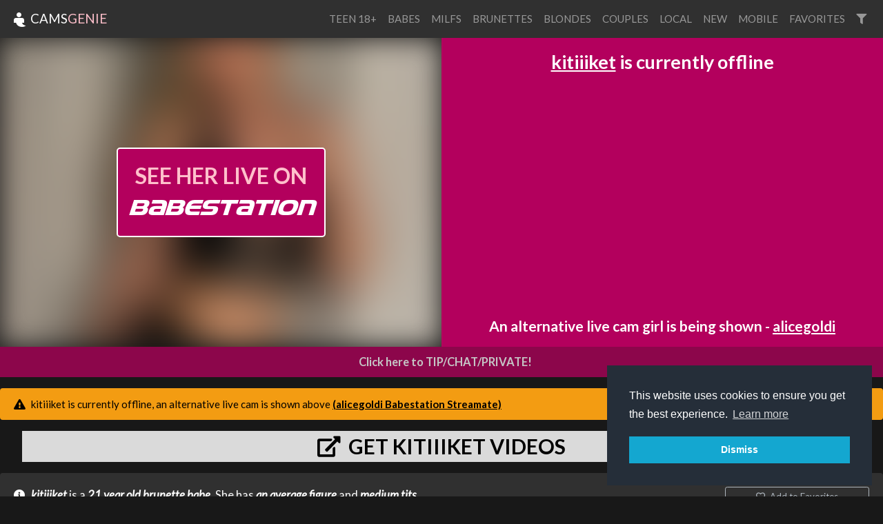

--- FILE ---
content_type: text/html; charset=UTF-8
request_url: https://www.camsgenie.com/1/kitiiiket
body_size: 10470
content:
<!DOCTYPE html>
<html>
    <head>

        <meta charset="utf-8">
        <meta name="viewport" content="width=device-width, initial-scale=1, shrink-to-fit=no">
        <link rel="stylesheet" href="/css/bootstrap.min.css">
        <link rel="stylesheet" href="/css/app.css?x=311e2x4x3430fxx435d">
        <title>kitiiiket - stripchat - Stripchat live cam, pictures and videos. - CamsGenie.com</title>
        <meta name="description" content="kitiiiket from Stripchat XXX live sex cam, pictures and videos.">
        <script src="https://code.jquery.com/jquery-3.3.1.min.js"   crossorigin="anonymous"></script>
        <script src="https://stackpath.bootstrapcdn.com/bootstrap/4.1.3/js/bootstrap.min.js" integrity="sha384-ChfqqxuZUCnJSK3+MXmPNIyE6ZbWh2IMqE241rYiqJxyMiZ6OW/JmZQ5stwEULTy" crossorigin="anonymous"></script>
        <script src="https://cdnjs.cloudflare.com/ajax/libs/vue/2.5.21/vue.min.js"></script>
        
        <script src="https://cdnjs.cloudflare.com/ajax/libs/moment.js/2.22.2/moment.min.js"></script>
        <script src="https://cdnjs.cloudflare.com/ajax/libs/popper.js/1.14.3/umd/popper.min.js" integrity="sha384-ZMP7rVo3mIykV+2+9J3UJ46jBk0WLaUAdn689aCwoqbBJiSnjAK/l8WvCWPIPm49" crossorigin="anonymous"></script>
        <link rel="stylesheet" href="https://use.fontawesome.com/releases/v5.10.2/css/all.css" crossorigin="anonymous">
        <script type="text/javascript" src="https://cdn.jsdelivr.net/npm/clappr@latest/dist/clappr.min.js"></script>
        <meta name="theme-color" content="#303030">
        <link rel="stylesheet" href="/css/detail.css?x=3" type="text/css">
        <script src="https://www.gstatic.com/firebasejs/8.2.3/firebase-app.js"></script>
        <script src="https://www.gstatic.com/firebasejs/8.2.3/firebase-messaging.js"></script>
        <link rel="stylesheet" type="text/css" href="//cdnjs.cloudflare.com/ajax/libs/cookieconsent2/3.1.0/cookieconsent.min.css" />
        <script src="//cdnjs.cloudflare.com/ajax/libs/cookieconsent2/3.1.0/cookieconsent.min.js"></script>
        <script>
            window.addEventListener("load", function () {
                window.cookieconsent.initialise({
                    "palette": {
                        "popup": {
                            "background": "#252e39"
                        },
                        "button": {
                            "background": "#14a7d0"
                        }
                    },
                    "position": "bottom-right",
                    "content": {
                        "message": "This website uses cookies to ensure you get the best experience. \n",
                        "dismiss": "Dismiss"
                    }
                })
            });
        </script>        
        <script>
            const ios = () => {
                if (typeof window === `undefined` || typeof navigator === `undefined`) return false;

                return /iPhone|iPad|iPod/i.test(navigator.userAgent || navigator.vendor || (window.opera && opera.toString() === `[object Opera]`));
            };       
        </script>     
    </head>

    <body class="camsgenie">
        <nav class="navbar fixed-top navbar-expand-lg navbar-light bg-light">
            <a class="navbar-brand" href="/">
                <img alt="Cams Genie" style="filter: invert(100%)" src="https://img.icons8.com/material/24/000000/genie.png"> CAMS<span id="xtra">GENIE</span>
            </a>
            <button class="navbar-toggler" type="button" data-toggle="collapse" data-target="#navbarColor03" aria-controls="navbarColor03" aria-expanded="false" aria-label="Toggle navigation">
                <span class="navbar-toggler-icon"></span>
            </button>
            <div class="collapse navbar-collapse" id="navbarColor03">
                <ul class="navbar-nav ml-auto">
                   
                                        <li class="nav-item ">
                        <a style="text-transform: uppercase;" class="nav-link" href="https://www.camsgenie.com/teens">teen 18+</a>
                    </li>
                                        <li class="nav-item ">
                        <a style="text-transform: uppercase;" class="nav-link" href="https://www.camsgenie.com/babes">babes</a>
                    </li>
                                        <li class="nav-item ">
                        <a style="text-transform: uppercase;" class="nav-link" href="https://www.camsgenie.com/milfs">milfs</a>
                    </li>
                                        <li class="nav-item ">
                        <a style="text-transform: uppercase;" class="nav-link" href="https://www.camsgenie.com/brunettes">brunettes</a>
                    </li>
                                        <li class="nav-item ">
                        <a style="text-transform: uppercase;" class="nav-link" href="https://www.camsgenie.com/blondes">blondes</a>
                    </li>
                                        <li class="nav-item ">
                        <a style="text-transform: uppercase;" class="nav-link" href="https://www.camsgenie.com/couples">couples</a>
                    </li>
                                        <li class="nav-item ">
                        <a style="text-transform: uppercase;" class="nav-link" href="https://www.camsgenie.com/local">local</a>
                    </li>
                                        <li class="nav-item ">
                        <a style="text-transform: uppercase;" class="nav-link" href="https://www.camsgenie.com/new">new</a>
                    </li>
                                        <li class="nav-item ">
                        <a style="text-transform: uppercase;" class="nav-link" href="https://www.camsgenie.com/mobile">mobile</a>
                    </li>
                                        <li class="nav-item ">
                        <a style="text-transform: uppercase;" class="nav-link" href="https://www.camsgenie.com/favorites">favorites</a>
                    </li>
                                       

                    <li class="nav-item">
                        <a data-toggle="modal" data-target="#filterModal" title="Filters" class="nav-link" href="#"><i class="fa fa-filter"></i></a>
                    </li>
                </ul>
            </div>
        </nav>

        
<div id="details-screen-2">
    <div class="main">
                <div class="offline provider-2" id="player-and-chat">
            <div style='--aspect-ratio: 16/9'  class="provider-2 embed-responsive embed-responsive-16by9">
                <a onclick="openLiveCamLink()" style="cursor:pointer" target="_blank"  class="live-promo-box">
    <div style="background-image: url(https://imagetransform.icfcdn.com/s/avatar/AliceGoldi.webp)" class="background-image"></div>
    <div class="button">
        <div style="vertical-align: middle;text-align: center;">SEE HER LIVE ON</div>
        <div class="babestation">BABESTATION</div>
    </div>
</a>
            </div>
                        
            <div id="player-side-content">
                                    <div class="default-message">
        <p class="is-offline"><a href="https://www.camsgenie.com/1/kitiiiket">kitiiiket</a> is currently offline </p>
         

    
        <p class="alternative-model">An alternative live cam girl is being shown - <a href="https://www.camsgenie.com/2/alicegoldi">alicegoldi</a>   </p>
    

    <div id="notification-promo"></div>


    <a style="cursor:pointer" class="banner" onclick="openSignUpLink()"><img src="/billboards/1/1734704c.gif"></a>
</div>


                            </div>
            
        </div>

        

        <a id="link" style="display:block;cursor:pointer"  onclick="openLiveCamLink()" target="_blank">
            <i class="fa fa- fa-comments-o"></i>Click here to TIP/CHAT/PRIVATE!
        </a>

                        
                    <div class="mt-3 alert alert-warning" role="alert">
                <i class="fas fa-exclamation-triangle"></i> kitiiiket is currently offline, an alternative live cam is shown above

                <a style="color: inherit; font-weight: bold" href="https://www.camsgenie.com/2/alicegoldi">(alicegoldi Babestation Streamate)</a>
        </div>
        
                

        <div id="sc-video-link"></div>

        
        <div class="mt-3 synopsis  rounded">
            <div class="text">
                <i class="fas fa-info-circle"></i>
                                <a href=https://www.camsgenie.com/1/kitiiiket>kitiiiket</a> is a <a title="21 year old cam girls" href=https://www.camsgenie.com/search?age=21>21 year old</a> <a title="brunette cam girls" href=https://www.camsgenie.com/search?hair_color=brunette>brunette</a> <a title="babe cam girls" href=https://www.camsgenie.com/search?age_type=babe>babe</a>. She has <a title="average figured cam girls" href=https://www.camsgenie.com/search?figure=average>an average figure</a> and <a title="medium titted cam girls" href=https://www.camsgenie.com/search?bust=medium>medium tits</a>.                
                                
                                
                <div class="mb-1 dates">
                Date Added :  <time title="2024-08-02 12:31:18" datetime="2024-08-02 12:31:18">1 year ago</time>

                                <br />
                Last Broadcast : <time title="2024-08-02 19:33:15" datetime="2024-08-02 19:33:15">1 year ago</time>
                
                
                <br /> Show Type : Solo

                                

                                    <br />  As seen on Stripchat and xHamsterLive.
                
                </div>
            </div>



            <div class="buttons">
                <div id="sub_button_main"></div>


                <div id="favorite_buttons"></div>

                                <a href="#" class="mt-3 btn btn-sm btn-outline-dark" onclick="openCamLink()" target="_blank"><i class="fas fa-external-link-alt"></i>  kitiiiket's profile on Stripchat </a></td>    
                
                

            </div>
        </div>


        
            <div id="videos_list"></div>
            <div id="search-results"></div>

            <div id="shows_list"></div>


            <div class="mt-3 container-fluid">
                <h4>similar cams</h4>
                
                <div id="more-cams"></div>               
            </div>

            
            <div id="show_times"></div>

    </div>

    <div class="container-fluid info">

</div>
</div>


<script type="text/x-template" id="favorite_buttons_template">
    <div>
        <button v-if="!isFavorited" @click="favorite" class="btn-sm btn btn-outline-dark"><i class="far fa-heart mr-1"></i> Add to Favorites</button>
        <button v-if="isFavorited" @click="unFavorite" class="btn-sm btn btn-outline-dark"><i class="fas fa-heart-broken"></i> Remove Favorite</button>
    </div>
</script>


<script type="text/x-template" id="main_notification_button_template">
    <div v-if="canDoNotifications">
        <button  @click="subscribe" v-if="!waiting && isNotSubscribed" class="btn-sm btn mb-3 btn-outline-dark"><i class="far fa-bell"></i> Notify me when she is online</button>
        <button  @click="unsubscribe"  v-if="!waiting && isSubscribed" class="btn-sm btn mb-3 btn-outline-dark"><i class="fas fa-bell"></i> Cancel notification</button>
        <button  disabled  v-if="waiting" class="btn-sm btn mb-3 btn-outline-dark"> <i class="fas fa-spin fa-spinner"></i> Please Wait... </button>
    </div>
</script>



<script type="text/x-template" id="videos_list_template">
    <div class="container-fluid">
        <h4 v-if="loading || videos.length">Videos</h4>
        <p v-if="loading">Loading, please wait ...</p>

        <div v-if="videos.length" class="row">

            <div v-show="index < displayLimit" v-for="(video, index) in videos" class="col col-sm-12 col-md-6 col-xl-12 col-xxl-6 col-xxxl-4">
                <a target="_blank" :href="video.link" style="color: #fff;  text-decoration : none; width: 100%; cursor:pointer; margin : 10px 0; background : #2a2a2a; flex-grow : 0" class="media border-light border ">
                    <img v-bind:class="{'premium' : video.is_premium}" class="video-thumb  mr-3" :src="video.poster" :alt="'kitiiiket' + video.title">
                    <div style="padding : 10px" class="media-body">
                        <div class="showname">{{ video.title }}</div>
                        <div style="margin-top: 10px; color: gold" v-if="video.cost" class="numcaps"><i class="fas fa-coins"></i>  {{ video.cost }} Tokens</div>
                    </div>
                </a>
               <!-- <a target="_blank" class="premium-video-link" href="https://go.mavrtracktor.com?campaignId=sesn&amp;userId=88c19e68cbd061dcf64ee6a607801bb9681011ffa8bc270e7957a423ea787cf2&amp;path=/kitiiiket/profile" v-if="video.is_premium">
                    Video available for purchase on stripchat
                    <i class="fas fa-external-link-square-alt"></i>
                </a> -->
            </div>


        </div>

        <div v-if="showShowMoreButton" class="row">
            <div class="col col-sm-12">
                <button v-on:click="showMore" class="btn btn-primary"><i class="fas fa-chevron-circle-down"></i> Show More</button>
            </div>
        </div>


    </div>
</script>

<script id="show_times_template" type="text/template">
    <div class="container-fluid" v-if="showtimes.length">
        <h4>Show time trends</h4>
        <p>Show time trends from the last 90 days.</p>
        <div class="show-times-container">
            <div class="x-axis">
                <div  v-for="index in 24" class="hour-label">
                    {{ ('' + (index - 1)).padStart(2, 0) }}
                </div>
            </div>

            <div class="graph-main">

                <div class="y-axis">
                    <div v-for="(hours, day) in showtimes" class="day-name">
                        {{ dayName(day) }}
                    </div>
                </div>

                <div class="graph-content">
                    <div v-bind:style="{left : (dayComplete * 100) + '%'}" class="line"></div>

                    <div  v-for="(hours, day) in showtimes" class="day-hours">
                        <div v-bind:style="{opacity: value}" v-for="(value, hour) in hours" class="day-hour"></div>
                    </div>
                </div>

            </div>
        </div>
    </div>
</script>

<script id="shows_list_template" type="text/x-template">
    <div v-if="shows.length" class="container-fluid">

        <h4>kitiiiket's Past Shows</h4>

        <div class="row">
            <div v-if="activeShow" id="streamshotModal" class="modal">
                <div  class="modal-dialog" role="document">
                <div class="modal-content">
                    <div class="modal-header">
                    <h5 class="modal-title"><i class="fas fa-camera"></i> {{ fullName(activeShow) }}</h5>
                    <button type="button" class="close" data-dismiss="modal" aria-label="Close">
                        <span aria-hidden="true">&times;</span>
                    </button>
                    </div>                    
                    <div class="modal-body row">
                        <img :src="s" v-for="s in activeShow.captures" />
                    </div>
                </div>

                </div>
            </div>

            <div v-show="index < displayLimit"   v-for="(show, index) in shows" class="col col-sm-12 col-md-6 col-xl-12 col-xxl-6 col-xxxl-4">
                <div @click="showShow(show)" style="width: 100%; cursor:pointer; margin : 10px 0; background : #2a2a2a; flex-grow : 0" class="media border-light border ">
                    <div class="show-thumb-container">
                        <!-- <i class="fas fa-play"></i>     -->
                        <img :class="{'nocaps'  : !show.captures.length}"  class="shows-thumb mr-3" src="/noimage.png" :alt="fullName(show)">
                        <!-- <div style="background:#000" class="shows-thumb mr-3"></div> -->
                    </div>
                    <div style="padding : 10px" class="media-body">
                        <div class="showname">{{ shortName(show) }}</div>
                        <div class="showtimes">{{ displayTime(show.start) }} <template v-if="show.end"> - {{ displayTime(show.end) }}</template></div>
                        <div class="showtimes">{{ show.duration }}</div>
                        <p v-if="false && show.playbackNot" class="alert mt-2 bg-warning" style="color: #000">
                        <i class="fas fa-exclamation-triangle"></i> Show recording and playback is not enabled and not possible for this model.
                        </p>
                        <!-- <div class="numcaps">{{  show.captures.length }} Snapshots</div> -->
                    </div>
                </div>
            </div>
        </div>

        <div v-if="showShowMoreButton" class="row">
            <div class="col col-sm-12">
                <button v-on:click="showMore" class="btn btn-primary"><i class="fas fa-chevron-circle-down"></i> Show More</button>
            </div>
        </div>
    </div>
</script>


<div style="display:none" onclick="dismissOverlay()" id="overlay" class="overlay">
    <a onclick="openSignUpLink()">
        <img style="display:block;max-width:100%" alt="streamate" src="https://s3.eu-west-2.amazonaws.com/media.babeshows.com/free_credit_new_customers_fixed_ade1cba363.png" />
    </a>
</div>




        <footer class="footer">
            <div class="container-fluid mb-3 small clearfix">
                <div  class="mt-3 float-md-left text-muted">
                     This is a <span style="direction: rtl; unicode-bidi: bidi-override; text-align: left;">V.B krowteN emaG</span> website.

                     <div class="mt-3">
                        <a href="https://logo.dev" title="logo api">Logos provided by logo.dev</a>
                     </div>
                </div>

                

                <div class="mt-3 float-md-right text-muted">
                    <a target="_blank" style="color : #999" href="/static/terms.pdf">Terms of Service</a> |
                    <a target="_blank" style="color : #999" href="/static/privacy.pdf">Privacy Policy</a> |
                    
                    <a style="color : #999" href="/model-optout">Model Opt out / Profile removal</a> | 
                                         
                    <a style="color : #999; cursor: pointer" onclick="this.href=atob('bWFpbHRvOmluZm9AZ2FtZW5ldHdvcmtidi5jb20/c3ViamVjdD1jYW1zZ2VuaWU=')">Contact Us</a>
                </div>
            </div>
        </footer>


        <div id="filterModal" class="modal">
            <form action="https://www.camsgenie.com/search" method="GET" class="modal-dialog" role="document">
                <div class="modal-content">
                    <div class="modal-header">
                        <h5 class="modal-title"><i class="fas fa-filter"></i> Filters</h5>
                        <button type="button" class="close" data-dismiss="modal" aria-label="Close">
                            <span aria-hidden="true">&times;</span>
                        </button>
                    </div>
                    <div class="modal-body row">


                        <div class="col-6 form-group">
                            <label for="q">Name</label>
                            <input value="" id="q" type="text" name="q" placeholder="Performer Name" class="form-control" />
                        </div>

                        <div class="col-6 form-group">
                            <label for="categorySelect">Category</label>
                            <select name="category" class="form-control" id="categorySelect">
                                <option value="-1">All</option>
                                <option  value="female">Solo</option>
                                <option   value="couples">Couple</option>
                            </select>
                        </div>

                        <div class="col-6 form-group">
                            <label for="providerSelect">Provider</label>
                            <select name="provider_name" class="form-control" id="providerSelect">
                                <option value="-1">All</option>
                                                                <option  value="streamate">Babestation Streamate</option>
                                                                <option  value="babecall">babestation babecall</option>
                                                                <option  value="babestationcams">Babestation Cams</option>
                                                                <option  value="stripchat">Stripchat</option>
                                                            </select>
                        </div>

                        <div class="col-6  form-group">
                            <label for="ageTypeSelect">Age Type</label>
                            <select name="age_type" class="form-control" id="ageTypeSelect">
                                <option value="-1">All</option>
                                <option  value="teen">Teen</option>
                                <option   value="babe">Babe</option>
                                <option  value="milf">Milf</option>
                                <option  value="mature">Mature</option>
                            </select>
                        </div>

                        <div class="col-6  form-group">
                            <label for="ethnicitySelect">Ethnicity</label>
                            <select name="ethnicity" class="form-control" id="ethnicitySelect">
                                <option value="-1">All</option>
                                <option  value="white">White</option>
                                <option  value="ebony">Ebony</option>
                                <option  value="asian">Asian</option>
                                <option  value="latin">Latina</option>
                                <option  value="indian">Indian</option>
                                <option  value="arab">Arab</option>
                                <option  value="russian">Russian</option>

                            </select>
                        </div>

                        <div class="col-6  form-group">
                            <label for="hairColorSelect">Hair Color</label>
                            <select class="form-control" name="hair_color" id="hairColorSelect">
                                <option value="-1">All</option>
                                <option  value="black">Black</option>
                                <option  value="blonde">Blonde</option>
                                <option  value="brunette">Brunette</option>
                                <option   value="red">Red</option>
                                <option   value="pink">Pink</option>
                                <option  value="other">Other</option>

                            </select>
                        </div>

                        <div class="col-6  form-group">
                            <label for="eyeColorSelect">Eye Color</label>
                            <select name="eye_color" class="form-control" id="eyeColorSelect">
                                <option value="-1">All</option>
                                <option  value="black">Black</option>
                                <option  value="blue">Blue</option>
                                <option  value="green">Green</option>
                                <option  value="brown">Brown</option>
                                <option  value="grey">Grey</option>

                            </select>
                        </div>


                        <div class="col-6 form-group">
                            <label for="bustSelect">Bust</label>
                            <select  name="bust" class="form-control" id="bustSelect">
                                <option value="-1">All</option>
                                <option   value="small">Small</option>
                                <option   value="medium">Medium</option>
                                <option   value="large">Large</option>

                            </select>
                        </div>

                        <div class="col-6 form-group">
                            <label for="figureSelect">Figure</label>
                            <select name="figure" class="form-control" id="figureSelect">
                                <option value="-1">All</option>
                                <option  value="petite">Petite</option>
                                <option  value="average">Average</option>
                                <option  value="large">Large</option>

                            </select>
                        </div>

                        <div class="col-6  form-group">
                            <label for="shavedSelect">Pubic hair</label>
                            <select name="shaved" class="form-control" id="shavedSelect">
                                <option value="-1">All</option>
                                <option  value="1">Shaved</option>
                                <option  value="0">Hairy</option>

                            </select>
                        </div>

                        <div class="col-6  form-group">
                            <div class="form-check">
                                <input name="local" type="checkbox"   class="form-check-input" value="1" id="local">
                                <label class="form-check-label" for="local">Local</label>
                            </div>
                        </div>

                        <div class="col-6  form-group">
                            <div class="form-check">
                                <input name="mobile" type="checkbox"   class="form-check-input" value="1" id="mobile">
                                <label class="form-check-label" for="mobile">Mobile</label>
                            </div>
                        </div>

                        <div class="col-6  form-group">
                            <div class="form-check">
                                <input name="new" type="checkbox"   class="form-check-input" value="1" id="new">
                                <label class="form-check-label" for="new">New</label>
                            </div>
                        </div>

                    </div>
                    <div class="modal-footer">
                        <button type="submit" class="btn btn-primary"><i class="fas fa-sync-alt"></i> Apply</button>
                        <button type="button" class="btn btn-secondary" data-dismiss="modal">Cancel</button>
                    </div>
                </div>

                <input type="hidden" name="uuid" value="" />
            </form>
        </div>

        <script src="/js/main.js?v=25e22"></script>

            <script>
   var popped = false;

   /*setTimeout(() => {
    if(!sessionStorage.getItem('sas')) {
       // document.getElementById('overlay').style.display = 'flex';
        sessionStorage.setItem('sas', '1');
    }
   }, 2000);*/

   window.dismissOverlay = () => {
        document.getElementById('overlay').style.display = 'none';
        if(!popped) {
            openLiveCamLink();
        }
   };

   window.openCamLink = () => {
        window.open(atob("aHR0cHM6Ly9nby5tYXZydHJhY2t0b3IuY29tP2NhbXBhaWduSWQ9c2VzbiZ1c2VySWQ9ODhjMTllNjhjYmQwNjFkY2Y2NGVlNmE2MDc4MDFiYjk2ODEwMTFmZmE4YmMyNzBlNzk1N2E0MjNlYTc4N2NmMiZwYXRoPS9raXRpaWlrZXQvcHJvZmlsZQ=="));
   };

   window.openSignUpLink = () => {
        popped = true;
        window.open(atob("aHR0cHM6Ly9nby5tYXZydHJhY2t0b3IuY29tP2NhbXBhaWduSWQ9c2VzbiZ1c2VySWQ9ODhjMTllNjhjYmQwNjFkY2Y2NGVlNmE2MDc4MDFiYjk2ODEwMTFmZmE4YmMyNzBlNzk1N2E0MjNlYTc4N2NmMiZwYXRoPS9zaWdudXAvdXNlcg=="));
   };


   window.openLiveCamLink = () => {
               window.open(atob("aHR0cHM6Ly9uNG4uYmFiZWNhbGwuY29tL3RyYWNrL01UUXVORE00TXk0eE1qSXVNVEkwTGpBdU1DNHdMakF1TUM0d0xqQXVNQS93b3JsZC1jYW1zL2FsaWNlZ29sZGk\/aWdub3JlTW9kZWxFeGlzdHM9MSZjdXN0X2N1c3RvbTI9ODA2MjA5OTY3MSZjdXN0X2N1c3RvbTM9c3RyZWFtYXRlKy0rYWxpY2Vnb2xkaSNwbGF5ZXI="));
          };

   window.redirectToLiveCam = () => {
               window.location = (atob("aHR0cHM6Ly9uNG4uYmFiZWNhbGwuY29tL3RyYWNrL01UUXVORE00TXk0eE1qSXVNVEkwTGpBdU1DNHdMakF1TUM0d0xqQXVNQS93b3JsZC1jYW1zL2FsaWNlZ29sZGk\/aWdub3JlTW9kZWxFeGlzdHM9MSZjdXN0X2N1c3RvbTI9ODA2MjA5OTY3MSZjdXN0X2N1c3RvbTM9c3RyZWFtYXRlKy0rYWxpY2Vnb2xkaSNwbGF5ZXI="));
          };   




   new Vue(Object.assign(CamSubscribeButton('kitiiiket'), {
       template : '#main_notification_button_template',
       el : '#sub_button_main'
   }));
      
    
    new Vue({
        el: '#sc-video-link',
        template: `
                            <a href="#" @click.prevent="click()" class="mb-3 mt-3 sc-video-link  btn-outline-dark" target="_blank">
                    <template v-if="!waiting">
                    <i class="fas fa-external-link-alt"></i> get kitiiiket videos
                    </template>

                    <template v-if="waiting">
                        <i class="fas fa-spin fa-spinner"></i> Please Wait...
                    </template>                
                </a>              
                    `,

        data() {
            return {
                waiting : false
            };
        },

        methods : {
            async click() {
                this.waiting = true;
                
                const response = await fetch('/api/sc-videos-link/kitiiiket');  
                
                this.waiting = false;
                
                if (response.status !== 200) {
                    window.openCamLink();
                }

                window.location = await response.json();           
            }
        }
    });
   
   new Vue({
        el: '#more-cams',
        template : '<camsquares class="camsquares" :cams="cams"></camsquares>',
        data() {
            return {
                cams: [{"target":"https:\/\/www.camsgenie.com\/2\/alicegoldi","streamshot":"https:\/\/imagetransform.icfcdn.com\/s\/avatar\/AliceGoldi.webp","status":"online","provider":{"display_name":"Babestation Streamate","logo":"https:\/\/img.logo.dev\/streamate.com?token=pk_JqtYozAsRNyM5uJqI0Ammw","name":"streamate","sign_up_link":"aHR0cHM6Ly9uNG4uYmFiZWNhbGwuY29tL3RyYWNrL01UUXVORE00TXk0eE1qSXVNVEkwTGpBdU1DNHdMakF1TUM0d0xqQXVNQS9yZWdpc3Rlcg=="},"name":"alicegoldi","id":21092365072,"text":"alicegoldi","mrl":null,"provider_target_encoded":"aHR0cHM6Ly9uNG4uYmFiZWNhbGwuY29tL3RyYWNrL01UUXVORE00TXk0eE1qSXVNVEkwTGpBdU1DNHdMakF1TUM0d0xqQXVNQS93b3JsZC1jYW1zL2FsaWNlZ29sZGk\/aWdub3JlTW9kZWxFeGlzdHM9MSZjdXN0X2N1c3RvbTI9ODA2MjA5OTY3MSZjdXN0X2N1c3RvbTM9c3RyZWFtYXRlKy0rYWxpY2Vnb2xkaSNwbGF5ZXI=","showHoverPreview":false,"blur":false},{"target":"https:\/\/www.camsgenie.com\/2\/evavarsovia","streamshot":"https:\/\/imagetransform.icfcdn.com\/s\/avatar\/EvaVarsovia.webp","status":"online","provider":{"display_name":"Babestation Streamate","logo":"https:\/\/img.logo.dev\/streamate.com?token=pk_JqtYozAsRNyM5uJqI0Ammw","name":"streamate","sign_up_link":"aHR0cHM6Ly9uNG4uYmFiZWNhbGwuY29tL3RyYWNrL01UUXVORE00TXk0eE1qSXVNVEkwTGpBdU1DNHdMakF1TUM0d0xqQXVNQS9yZWdpc3Rlcg=="},"name":"evavarsovia","id":20446571668,"text":"evavarsovia","mrl":null,"provider_target_encoded":"[base64]","showHoverPreview":false,"blur":false},{"target":"https:\/\/www.camsgenie.com\/2\/sweetcurlyx","streamshot":"https:\/\/imagetransform.icfcdn.com\/s\/avatar\/sweetcurlyx.webp","status":"online","provider":{"display_name":"Babestation Streamate","logo":"https:\/\/img.logo.dev\/streamate.com?token=pk_JqtYozAsRNyM5uJqI0Ammw","name":"streamate","sign_up_link":"aHR0cHM6Ly9uNG4uYmFiZWNhbGwuY29tL3RyYWNrL01UUXVORE00TXk0eE1qSXVNVEkwTGpBdU1DNHdMakF1TUM0d0xqQXVNQS9yZWdpc3Rlcg=="},"name":"sweetcurlyx","id":22663570443,"text":"sweetcurlyx","mrl":null,"provider_target_encoded":"[base64]","showHoverPreview":false,"blur":false},{"target":"https:\/\/www.camsgenie.com\/2\/laineyluvv","streamshot":"https:\/\/imagetransform.icfcdn.com\/s\/avatar\/laineyluvv.webp","status":"online","provider":{"display_name":"Babestation Streamate","logo":"https:\/\/img.logo.dev\/streamate.com?token=pk_JqtYozAsRNyM5uJqI0Ammw","name":"streamate","sign_up_link":"aHR0cHM6Ly9uNG4uYmFiZWNhbGwuY29tL3RyYWNrL01UUXVORE00TXk0eE1qSXVNVEkwTGpBdU1DNHdMakF1TUM0d0xqQXVNQS9yZWdpc3Rlcg=="},"name":"laineyluvv","id":21646642361,"text":"laineyluvv","mrl":null,"provider_target_encoded":"aHR0cHM6Ly9uNG4uYmFiZWNhbGwuY29tL3RyYWNrL01UUXVORE00TXk0eE1qSXVNVEkwTGpBdU1DNHdMakF1TUM0d0xqQXVNQS93b3JsZC1jYW1zL2xhaW5leWx1dnY\/aWdub3JlTW9kZWxFeGlzdHM9MSZjdXN0X2N1c3RvbTI9ODA2MjA5OTY3MSZjdXN0X2N1c3RvbTM9c3RyZWFtYXRlKy0rbGFpbmV5bHV2diNwbGF5ZXI=","showHoverPreview":false,"blur":false},{"target":"https:\/\/www.camsgenie.com\/1\/lanakyutt","streamshot":"https:\/\/static-cdn.strpst.com\/avatars\/1\/9\/d\/19d2de1421a54e33c935a05d9cedc642-full","status":"online","provider":{"display_name":"Stripchat","logo":"https:\/\/lic.me\/thumbnails\/s\/t\/stripchat.jpg","name":"stripchat","sign_up_link":"aHR0cHM6Ly9nby5tYXZydHJhY2t0b3IuY29tP2NhbXBhaWduSWQ9c2VzbiZ1c2VySWQ9ODhjMTllNjhjYmQwNjFkY2Y2NGVlNmE2MDc4MDFiYjk2ODEwMTFmZmE4YmMyNzBlNzk1N2E0MjNlYTc4N2NmMiZwYXRoPS9zaWdudXAvdXNlcg=="},"name":"lanakyutt","id":14986872847,"text":"lanakyutt","mrl":null,"provider_target_encoded":"aHR0cHM6Ly9nby5tYXZydHJhY2t0b3IuY29tP2NhbXBhaWduSWQ9c2VzbiZ1c2VySWQ9ODhjMTllNjhjYmQwNjFkY2Y2NGVlNmE2MDc4MDFiYjk2ODEwMTFmZmE4YmMyNzBlNzk1N2E0MjNlYTc4N2NmMiZwYXRoPS9sYW5ha3l1dHQ=","showHoverPreview":false,"blur":false},{"target":"https:\/\/www.camsgenie.com\/2\/anikkafleur","streamshot":"https:\/\/imagetransform.icfcdn.com\/s\/avatar\/AnikkaFleur.webp","status":"online","provider":{"display_name":"Babestation Streamate","logo":"https:\/\/img.logo.dev\/streamate.com?token=pk_JqtYozAsRNyM5uJqI0Ammw","name":"streamate","sign_up_link":"aHR0cHM6Ly9uNG4uYmFiZWNhbGwuY29tL3RyYWNrL01UUXVORE00TXk0eE1qSXVNVEkwTGpBdU1DNHdMakF1TUM0d0xqQXVNQS9yZWdpc3Rlcg=="},"name":"anikkafleur","id":23957974219,"text":"anikkafleur","mrl":null,"provider_target_encoded":"[base64]","showHoverPreview":false,"blur":false},{"target":"https:\/\/www.camsgenie.com\/2\/kattyflexy","streamshot":"https:\/\/imagetransform.icfcdn.com\/s\/avatar\/KattyFlexy.webp","status":"online","provider":{"display_name":"Babestation Streamate","logo":"https:\/\/img.logo.dev\/streamate.com?token=pk_JqtYozAsRNyM5uJqI0Ammw","name":"streamate","sign_up_link":"aHR0cHM6Ly9uNG4uYmFiZWNhbGwuY29tL3RyYWNrL01UUXVORE00TXk0eE1qSXVNVEkwTGpBdU1DNHdMakF1TUM0d0xqQXVNQS9yZWdpc3Rlcg=="},"name":"kattyflexy","id":15187411223,"text":"kattyflexy","mrl":null,"provider_target_encoded":"aHR0cHM6Ly9uNG4uYmFiZWNhbGwuY29tL3RyYWNrL01UUXVORE00TXk0eE1qSXVNVEkwTGpBdU1DNHdMakF1TUM0d0xqQXVNQS93b3JsZC1jYW1zL2thdHR5ZmxleHk\/aWdub3JlTW9kZWxFeGlzdHM9MSZjdXN0X2N1c3RvbTI9ODA2MjA5OTY3MSZjdXN0X2N1c3RvbTM9c3RyZWFtYXRlKy0ra2F0dHlmbGV4eSNwbGF5ZXI=","showHoverPreview":false,"blur":false},{"target":"https:\/\/www.camsgenie.com\/2\/alinasweet121","streamshot":"https:\/\/imagetransform.icfcdn.com\/s\/avatar\/AlinaSweet121.webp","status":"online","provider":{"display_name":"Babestation Streamate","logo":"https:\/\/img.logo.dev\/streamate.com?token=pk_JqtYozAsRNyM5uJqI0Ammw","name":"streamate","sign_up_link":"aHR0cHM6Ly9uNG4uYmFiZWNhbGwuY29tL3RyYWNrL01UUXVORE00TXk0eE1qSXVNVEkwTGpBdU1DNHdMakF1TUM0d0xqQXVNQS9yZWdpc3Rlcg=="},"name":"alinasweet121","id":24608540190,"text":"alinasweet121","mrl":null,"provider_target_encoded":"aHR0cHM6Ly9uNG4uYmFiZWNhbGwuY29tL3RyYWNrL01UUXVORE00TXk0eE1qSXVNVEkwTGpBdU1DNHdMakF1TUM0d0xqQXVNQS93b3JsZC1jYW1zL2FsaW5hc3dlZXQxMjE\/aWdub3JlTW9kZWxFeGlzdHM9MSZjdXN0X2N1c3RvbTI9ODA2MjA5OTY3MSZjdXN0X2N1c3RvbTM9c3RyZWFtYXRlKy0rYWxpbmFzd2VldDEyMSNwbGF5ZXI=","showHoverPreview":false,"blur":false},{"target":"https:\/\/www.camsgenie.com\/1\/oriana_guzman","streamshot":"https:\/\/static-cdn.strpst.com\/avatars\/a\/b\/e\/abe1ace2256e1eb820382610ceaf4dbe-full","status":"online","provider":{"display_name":"Stripchat","logo":"https:\/\/lic.me\/thumbnails\/s\/t\/stripchat.jpg","name":"stripchat","sign_up_link":"aHR0cHM6Ly9nby5tYXZydHJhY2t0b3IuY29tP2NhbXBhaWduSWQ9c2VzbiZ1c2VySWQ9ODhjMTllNjhjYmQwNjFkY2Y2NGVlNmE2MDc4MDFiYjk2ODEwMTFmZmE4YmMyNzBlNzk1N2E0MjNlYTc4N2NmMiZwYXRoPS9zaWdudXAvdXNlcg=="},"name":"oriana_guzman","id":15142445770,"text":"oriana_guzman","mrl":null,"provider_target_encoded":"aHR0cHM6Ly9nby5tYXZydHJhY2t0b3IuY29tP2NhbXBhaWduSWQ9c2VzbiZ1c2VySWQ9ODhjMTllNjhjYmQwNjFkY2Y2NGVlNmE2MDc4MDFiYjk2ODEwMTFmZmE4YmMyNzBlNzk1N2E0MjNlYTc4N2NmMiZwYXRoPS9vcmlhbmFfZ3V6bWFu","showHoverPreview":false,"blur":false},{"target":"https:\/\/www.camsgenie.com\/2\/mollysolo","streamshot":"https:\/\/imagetransform.icfcdn.com\/s\/avatar\/MollySolo.webp","status":"online","provider":{"display_name":"Babestation Streamate","logo":"https:\/\/img.logo.dev\/streamate.com?token=pk_JqtYozAsRNyM5uJqI0Ammw","name":"streamate","sign_up_link":"aHR0cHM6Ly9uNG4uYmFiZWNhbGwuY29tL3RyYWNrL01UUXVORE00TXk0eE1qSXVNVEkwTGpBdU1DNHdMakF1TUM0d0xqQXVNQS9yZWdpc3Rlcg=="},"name":"mollysolo","id":22696828151,"text":"mollysolo","mrl":null,"provider_target_encoded":"[base64]","showHoverPreview":false,"blur":false},{"target":"https:\/\/www.camsgenie.com\/2\/agatharinaldii","streamshot":"https:\/\/imagetransform.icfcdn.com\/s\/avatar\/AgathaRinaldii.webp","status":"online","provider":{"display_name":"Babestation Streamate","logo":"https:\/\/img.logo.dev\/streamate.com?token=pk_JqtYozAsRNyM5uJqI0Ammw","name":"streamate","sign_up_link":"aHR0cHM6Ly9uNG4uYmFiZWNhbGwuY29tL3RyYWNrL01UUXVORE00TXk0eE1qSXVNVEkwTGpBdU1DNHdMakF1TUM0d0xqQXVNQS9yZWdpc3Rlcg=="},"name":"agatharinaldii","id":20303336346,"text":"agatharinaldii","mrl":null,"provider_target_encoded":"[base64]","showHoverPreview":false,"blur":false},{"target":"https:\/\/www.camsgenie.com\/1\/imkrystall","streamshot":"https:\/\/static-cdn.strpst.com\/avatars\/1\/2\/0\/1206d6419052c27f5b8aea7f6f4c7ced-full","status":"online","provider":{"display_name":"Stripchat","logo":"https:\/\/lic.me\/thumbnails\/s\/t\/stripchat.jpg","name":"stripchat","sign_up_link":"aHR0cHM6Ly9nby5tYXZydHJhY2t0b3IuY29tP2NhbXBhaWduSWQ9c2VzbiZ1c2VySWQ9ODhjMTllNjhjYmQwNjFkY2Y2NGVlNmE2MDc4MDFiYjk2ODEwMTFmZmE4YmMyNzBlNzk1N2E0MjNlYTc4N2NmMiZwYXRoPS9zaWdudXAvdXNlcg=="},"name":"imkrystall","id":15063519472,"text":"imkrystall","mrl":null,"provider_target_encoded":"aHR0cHM6Ly9nby5tYXZydHJhY2t0b3IuY29tP2NhbXBhaWduSWQ9c2VzbiZ1c2VySWQ9ODhjMTllNjhjYmQwNjFkY2Y2NGVlNmE2MDc4MDFiYjk2ODEwMTFmZmE4YmMyNzBlNzk1N2E0MjNlYTc4N2NmMiZwYXRoPS9pbWtyeXN0YWxs","showHoverPreview":false,"blur":false},{"target":"https:\/\/www.camsgenie.com\/2\/lethiavoid","streamshot":"https:\/\/imagetransform.icfcdn.com\/s\/avatar\/LethiaVoid.webp","status":"online","provider":{"display_name":"Babestation Streamate","logo":"https:\/\/img.logo.dev\/streamate.com?token=pk_JqtYozAsRNyM5uJqI0Ammw","name":"streamate","sign_up_link":"aHR0cHM6Ly9uNG4uYmFiZWNhbGwuY29tL3RyYWNrL01UUXVORE00TXk0eE1qSXVNVEkwTGpBdU1DNHdMakF1TUM0d0xqQXVNQS9yZWdpc3Rlcg=="},"name":"lethiavoid","id":24624290004,"text":"lethiavoid","mrl":null,"provider_target_encoded":"aHR0cHM6Ly9uNG4uYmFiZWNhbGwuY29tL3RyYWNrL01UUXVORE00TXk0eE1qSXVNVEkwTGpBdU1DNHdMakF1TUM0d0xqQXVNQS93b3JsZC1jYW1zL2xldGhpYXZvaWQ\/aWdub3JlTW9kZWxFeGlzdHM9MSZjdXN0X2N1c3RvbTI9ODA2MjA5OTY3MSZjdXN0X2N1c3RvbTM9c3RyZWFtYXRlKy0rbGV0aGlhdm9pZCNwbGF5ZXI=","showHoverPreview":false,"blur":false},{"target":"https:\/\/www.camsgenie.com\/2\/tayloradaams","streamshot":"https:\/\/imagetransform.icfcdn.com\/s\/avatar\/TaylorAdaams.webp","status":"online","provider":{"display_name":"Babestation Streamate","logo":"https:\/\/img.logo.dev\/streamate.com?token=pk_JqtYozAsRNyM5uJqI0Ammw","name":"streamate","sign_up_link":"aHR0cHM6Ly9uNG4uYmFiZWNhbGwuY29tL3RyYWNrL01UUXVORE00TXk0eE1qSXVNVEkwTGpBdU1DNHdMakF1TUM0d0xqQXVNQS9yZWdpc3Rlcg=="},"name":"tayloradaams","id":20076614687,"text":"tayloradaams","mrl":null,"provider_target_encoded":"[base64]","showHoverPreview":false,"blur":false},{"target":"https:\/\/www.camsgenie.com\/1\/misslinda_","streamshot":"https:\/\/static-cdn.strpst.com\/avatars\/0\/5\/9\/059f8def1bebaad058137036c1ae26e1-full","status":"online","provider":{"display_name":"Stripchat","logo":"https:\/\/lic.me\/thumbnails\/s\/t\/stripchat.jpg","name":"stripchat","sign_up_link":"aHR0cHM6Ly9nby5tYXZydHJhY2t0b3IuY29tP2NhbXBhaWduSWQ9c2VzbiZ1c2VySWQ9ODhjMTllNjhjYmQwNjFkY2Y2NGVlNmE2MDc4MDFiYjk2ODEwMTFmZmE4YmMyNzBlNzk1N2E0MjNlYTc4N2NmMiZwYXRoPS9zaWdudXAvdXNlcg=="},"name":"misslinda_","id":15713552097,"text":"misslinda_","mrl":null,"provider_target_encoded":"aHR0cHM6Ly9nby5tYXZydHJhY2t0b3IuY29tP2NhbXBhaWduSWQ9c2VzbiZ1c2VySWQ9ODhjMTllNjhjYmQwNjFkY2Y2NGVlNmE2MDc4MDFiYjk2ODEwMTFmZmE4YmMyNzBlNzk1N2E0MjNlYTc4N2NmMiZwYXRoPS9taXNzbGluZGFf","showHoverPreview":false,"blur":false},{"target":"https:\/\/www.camsgenie.com\/1\/antonella_morgan_19","streamshot":"https:\/\/static-cdn.strpst.com\/avatars\/f\/6\/d\/f6d318a2144ee56e76ea886271a9d4e9-full","status":"online","provider":{"display_name":"Stripchat","logo":"https:\/\/lic.me\/thumbnails\/s\/t\/stripchat.jpg","name":"stripchat","sign_up_link":"aHR0cHM6Ly9nby5tYXZydHJhY2t0b3IuY29tP2NhbXBhaWduSWQ9c2VzbiZ1c2VySWQ9ODhjMTllNjhjYmQwNjFkY2Y2NGVlNmE2MDc4MDFiYjk2ODEwMTFmZmE4YmMyNzBlNzk1N2E0MjNlYTc4N2NmMiZwYXRoPS9zaWdudXAvdXNlcg=="},"name":"antonella_morgan_19","id":15365060689,"text":"antonella_morgan_19","mrl":null,"provider_target_encoded":"aHR0cHM6Ly9nby5tYXZydHJhY2t0b3IuY29tP2NhbXBhaWduSWQ9c2VzbiZ1c2VySWQ9ODhjMTllNjhjYmQwNjFkY2Y2NGVlNmE2MDc4MDFiYjk2ODEwMTFmZmE4YmMyNzBlNzk1N2E0MjNlYTc4N2NmMiZwYXRoPS9hbnRvbmVsbGFfbW9yZ2FuXzE5","showHoverPreview":false,"blur":false},{"target":"https:\/\/www.camsgenie.com\/1\/girllikesexx2","streamshot":"https:\/\/static-cdn.strpst.com\/avatars\/e\/c\/4\/ec44a8444047a5b574c13b7f7b12dc6e-full","status":"online","provider":{"display_name":"Stripchat","logo":"https:\/\/lic.me\/thumbnails\/s\/t\/stripchat.jpg","name":"stripchat","sign_up_link":"aHR0cHM6Ly9nby5tYXZydHJhY2t0b3IuY29tP2NhbXBhaWduSWQ9c2VzbiZ1c2VySWQ9ODhjMTllNjhjYmQwNjFkY2Y2NGVlNmE2MDc4MDFiYjk2ODEwMTFmZmE4YmMyNzBlNzk1N2E0MjNlYTc4N2NmMiZwYXRoPS9zaWdudXAvdXNlcg=="},"name":"girllikesexx2","id":17573169461,"text":"girllikesexx2","mrl":null,"provider_target_encoded":"aHR0cHM6Ly9nby5tYXZydHJhY2t0b3IuY29tP2NhbXBhaWduSWQ9c2VzbiZ1c2VySWQ9ODhjMTllNjhjYmQwNjFkY2Y2NGVlNmE2MDc4MDFiYjk2ODEwMTFmZmE4YmMyNzBlNzk1N2E0MjNlYTc4N2NmMiZwYXRoPS9naXJsbGlrZXNleHgy","showHoverPreview":false,"blur":false},{"target":"https:\/\/www.camsgenie.com\/1\/jackelinuh","streamshot":"https:\/\/static-cdn.strpst.com\/avatars\/6\/4\/e\/64ebbbc2d5684f1477c17c917d3e460d-full","status":"online","provider":{"display_name":"Stripchat","logo":"https:\/\/lic.me\/thumbnails\/s\/t\/stripchat.jpg","name":"stripchat","sign_up_link":"aHR0cHM6Ly9nby5tYXZydHJhY2t0b3IuY29tP2NhbXBhaWduSWQ9c2VzbiZ1c2VySWQ9ODhjMTllNjhjYmQwNjFkY2Y2NGVlNmE2MDc4MDFiYjk2ODEwMTFmZmE4YmMyNzBlNzk1N2E0MjNlYTc4N2NmMiZwYXRoPS9zaWdudXAvdXNlcg=="},"name":"jackelinuh","id":15713150282,"text":"jackelinuh","mrl":null,"provider_target_encoded":"aHR0cHM6Ly9nby5tYXZydHJhY2t0b3IuY29tP2NhbXBhaWduSWQ9c2VzbiZ1c2VySWQ9ODhjMTllNjhjYmQwNjFkY2Y2NGVlNmE2MDc4MDFiYjk2ODEwMTFmZmE4YmMyNzBlNzk1N2E0MjNlYTc4N2NmMiZwYXRoPS9qYWNrZWxpbnVo","showHoverPreview":false,"blur":false},{"target":"https:\/\/www.camsgenie.com\/2\/angy_606","streamshot":"https:\/\/imagetransform.icfcdn.com\/s\/avatar\/Angy_606.webp","status":"online","provider":{"display_name":"Babestation Streamate","logo":"https:\/\/img.logo.dev\/streamate.com?token=pk_JqtYozAsRNyM5uJqI0Ammw","name":"streamate","sign_up_link":"aHR0cHM6Ly9uNG4uYmFiZWNhbGwuY29tL3RyYWNrL01UUXVORE00TXk0eE1qSXVNVEkwTGpBdU1DNHdMakF1TUM0d0xqQXVNQS9yZWdpc3Rlcg=="},"name":"angy_606","id":24216755485,"text":"angy_606","mrl":null,"provider_target_encoded":"[base64]","showHoverPreview":false,"blur":false},{"target":"https:\/\/www.camsgenie.com\/2\/maecollins","streamshot":"https:\/\/imagetransform.icfcdn.com\/s\/avatar\/MaeCollins.webp","status":"online","provider":{"display_name":"Babestation Streamate","logo":"https:\/\/img.logo.dev\/streamate.com?token=pk_JqtYozAsRNyM5uJqI0Ammw","name":"streamate","sign_up_link":"aHR0cHM6Ly9uNG4uYmFiZWNhbGwuY29tL3RyYWNrL01UUXVORE00TXk0eE1qSXVNVEkwTGpBdU1DNHdMakF1TUM0d0xqQXVNQS9yZWdpc3Rlcg=="},"name":"maecollins","id":15036675098,"text":"maecollins","mrl":null,"provider_target_encoded":"aHR0cHM6Ly9uNG4uYmFiZWNhbGwuY29tL3RyYWNrL01UUXVORE00TXk0eE1qSXVNVEkwTGpBdU1DNHdMakF1TUM0d0xqQXVNQS93b3JsZC1jYW1zL21hZWNvbGxpbnM\/aWdub3JlTW9kZWxFeGlzdHM9MSZjdXN0X2N1c3RvbTI9ODA2MjA5OTY3MSZjdXN0X2N1c3RvbTM9c3RyZWFtYXRlKy0rbWFlY29sbGlucyNwbGF5ZXI=","showHoverPreview":false,"blur":false},{"target":"https:\/\/www.camsgenie.com\/2\/maya_collins","streamshot":"https:\/\/imagetransform.icfcdn.com\/s\/avatar\/Maya_Collins.webp","status":"online","provider":{"display_name":"Babestation Streamate","logo":"https:\/\/img.logo.dev\/streamate.com?token=pk_JqtYozAsRNyM5uJqI0Ammw","name":"streamate","sign_up_link":"aHR0cHM6Ly9uNG4uYmFiZWNhbGwuY29tL3RyYWNrL01UUXVORE00TXk0eE1qSXVNVEkwTGpBdU1DNHdMakF1TUM0d0xqQXVNQS9yZWdpc3Rlcg=="},"name":"maya_collins","id":22167300485,"text":"maya_collins","mrl":null,"provider_target_encoded":"[base64]","showHoverPreview":false,"blur":false},{"target":"https:\/\/www.camsgenie.com\/2\/oliviegrace","streamshot":"https:\/\/imagetransform.icfcdn.com\/s\/avatar\/OlivieGrace.webp","status":"online","provider":{"display_name":"Babestation Streamate","logo":"https:\/\/img.logo.dev\/streamate.com?token=pk_JqtYozAsRNyM5uJqI0Ammw","name":"streamate","sign_up_link":"aHR0cHM6Ly9uNG4uYmFiZWNhbGwuY29tL3RyYWNrL01UUXVORE00TXk0eE1qSXVNVEkwTGpBdU1DNHdMakF1TUM0d0xqQXVNQS9yZWdpc3Rlcg=="},"name":"oliviegrace","id":20052632444,"text":"oliviegrace","mrl":null,"provider_target_encoded":"[base64]","showHoverPreview":false,"blur":false},{"target":"https:\/\/www.camsgenie.com\/2\/creamytatiana","streamshot":"https:\/\/imagetransform.icfcdn.com\/s\/avatar\/CreamyTatiana.webp","status":"online","provider":{"display_name":"Babestation Streamate","logo":"https:\/\/img.logo.dev\/streamate.com?token=pk_JqtYozAsRNyM5uJqI0Ammw","name":"streamate","sign_up_link":"aHR0cHM6Ly9uNG4uYmFiZWNhbGwuY29tL3RyYWNrL01UUXVORE00TXk0eE1qSXVNVEkwTGpBdU1DNHdMakF1TUM0d0xqQXVNQS9yZWdpc3Rlcg=="},"name":"creamytatiana","id":9720875502,"text":"creamytatiana","mrl":null,"provider_target_encoded":"aHR0cHM6Ly9uNG4uYmFiZWNhbGwuY29tL3RyYWNrL01UUXVORE00TXk0eE1qSXVNVEkwTGpBdU1DNHdMakF1TUM0d0xqQXVNQS93b3JsZC1jYW1zL2NyZWFteXRhdGlhbmE\/aWdub3JlTW9kZWxFeGlzdHM9MSZjdXN0X2N1c3RvbTI9ODA2MjA5OTY3MSZjdXN0X2N1c3RvbTM9c3RyZWFtYXRlKy0rY3JlYW15dGF0aWFuYSNwbGF5ZXI=","showHoverPreview":false,"blur":false},{"target":"https:\/\/www.camsgenie.com\/2\/millaafox","streamshot":"https:\/\/imagetransform.icfcdn.com\/s\/avatar\/Millaafox.webp","status":"online","provider":{"display_name":"Babestation Streamate","logo":"https:\/\/img.logo.dev\/streamate.com?token=pk_JqtYozAsRNyM5uJqI0Ammw","name":"streamate","sign_up_link":"aHR0cHM6Ly9uNG4uYmFiZWNhbGwuY29tL3RyYWNrL01UUXVORE00TXk0eE1qSXVNVEkwTGpBdU1DNHdMakF1TUM0d0xqQXVNQS9yZWdpc3Rlcg=="},"name":"millaafox","id":23151319433,"text":"millaafox","mrl":null,"provider_target_encoded":"[base64]","showHoverPreview":false,"blur":false},{"target":"https:\/\/www.camsgenie.com\/2\/salomebnez18","streamshot":"https:\/\/imagetransform.icfcdn.com\/s\/avatar\/SalomeBnez18.webp","status":"online","provider":{"display_name":"Babestation Streamate","logo":"https:\/\/img.logo.dev\/streamate.com?token=pk_JqtYozAsRNyM5uJqI0Ammw","name":"streamate","sign_up_link":"aHR0cHM6Ly9uNG4uYmFiZWNhbGwuY29tL3RyYWNrL01UUXVORE00TXk0eE1qSXVNVEkwTGpBdU1DNHdMakF1TUM0d0xqQXVNQS9yZWdpc3Rlcg=="},"name":"salomebnez18","id":22382213269,"text":"salomebnez18","mrl":null,"provider_target_encoded":"[base64]","showHoverPreview":false,"blur":false}]
            };
        }
   });   

   var favorites = JSON.parse(localStorage.getItem('favorites') || '[]');

   var camId = 19416165629;

   var shows = [];

    var signUpPopKey = 'stripchat_sign_up_pop';;
    var signUpUrl = atob('aHR0cHM6Ly9nby5tYXZydHJhY2t0b3IuY29tP2NhbXBhaWduSWQ9c2VzbiZ1c2VySWQ9ODhjMTllNjhjYmQwNjFkY2Y2NGVlNmE2MDc4MDFiYjk2ODEwMTFmZmE4YmMyNzBlNzk1N2E0MjNlYTc4N2NmMiZwYXRoPS9zaWdudXAvdXNlcg==');

   new Vue({
       el : '#favorite_buttons',
       template : '#favorite_buttons_template',
       data : function() {
           return {
               favorites : favorites.slice(),
               videos : [],
               videosLoading : false
           }
       },

       computed : {

           isFavorited : function() {
               return this.favorites.indexOf(camId) !== -1;
           }

       },

       methods : {
           favorite : function() {
               favorites.push(camId);
               this.favorites = favorites.slice();
               localStorage.setItem('favorites', JSON.stringify(favorites));
           },

           unFavorite : function() {
               favorites.splice(favorites.indexOf(camId), 1);
               this.favorites = favorites.slice();
               localStorage.setItem('favorites', JSON.stringify(favorites));
           }
       }
   });


   


   

        

            new Vue({
            el : '#show_times',
            template : '#show_times_template',
            data: function() {
                let o = {
                    showtimes : [],
                    dayComplete : (moment().unix()  - moment().startOf('day').unix() ) / (24 * 60  * 60)
                };

                var showtimesWorker = new Worker('/js/show-times.js');

                showtimesWorker.postMessage({
                    shows : window.shows,
                    periodStart : 1761953808000
                });

                showtimesWorker.onmessage = (message) => {
                    this.showtimes = message.data.result;
                };

                return o;
            },

            methods : {
                dayName(dayNum) {
                    return moment().day(dayNum).format('dddd');
                }
            }
        });
    </script>


    <script>
        new Vue(Object.assign(CamSubscribeButton('kitiiiket'), {
            template : `
                <div v-if="canDoNotifications">
                    <template v-if="!notificationService.topicsInitializing">
                        <p  v-if="isNotSubscribed" class="alternative-model">
                            Click the button below to be notified whenever kitiiiket comes online 
                        </p>

                        <p  v-if="isSubscribed" class="alternative-model">
                            We will notify you when kitiiiket comes online. <a href="#" @click="unsubscribe()">Cancel</a> 
                        </p>
                        

                        <div v-if="isNotSubscribed"  class="text-center">
                            <button @click="subscribe()" class="alert-me-button btn btn-lg text-uppercase btn-warning ">
                                <template v-if="!waiting">
                                    Alert me when online
                                </template>

                                <template v-if="waiting">
                                    <i class="fas fa-spin fa-spinner"></i> Please Wait...
                                </template>
                            </button>
                        </div>
                    </template>
                </div>            
            `,
            el : '#notification-promo'
        }));
    </script>


        <!-- Yandex.Metrika counter -->
        <script type="text/javascript" >
            (function (m, e, t, r, i, k, a) {
                m[i] = m[i] || function () {
                    (m[i].a = m[i].a || []).push(arguments)
                };
                m[i].l = 1 * new Date();
                k = e.createElement(t), a = e.getElementsByTagName(t)[0], k.async = 1, k.src = r, a.parentNode.insertBefore(k, a)
            })
                    (window, document, "script", "https://mc.yandex.ru/metrika/tag.js", "ym");

            ym(53620207, "init", {
                clickmap: true,
                trackLinks: true,
                accurateTrackBounce: true
            });
        </script>
        <!-- /Yandex.Metrika counter -->


        <script type="text/javascript">
    (function(c,l,a,r,i,t,y){
        c[a]=c[a]||function(){(c[a].q=c[a].q||[]).push(arguments)};
        t=l.createElement(r);t.async=1;t.src="https://www.clarity.ms/tag/"+i;
        y=l.getElementsByTagName(r)[0];y.parentNode.insertBefore(t,y);
    })(window, document, "clarity", "script", "kg3yevuj5t");
</script>

    <script defer src="https://static.cloudflareinsights.com/beacon.min.js/vcd15cbe7772f49c399c6a5babf22c1241717689176015" integrity="sha512-ZpsOmlRQV6y907TI0dKBHq9Md29nnaEIPlkf84rnaERnq6zvWvPUqr2ft8M1aS28oN72PdrCzSjY4U6VaAw1EQ==" data-cf-beacon='{"version":"2024.11.0","token":"459b7056901347c4b2d1737328977536","r":1,"server_timing":{"name":{"cfCacheStatus":true,"cfEdge":true,"cfExtPri":true,"cfL4":true,"cfOrigin":true,"cfSpeedBrain":true},"location_startswith":null}}' crossorigin="anonymous"></script>
</body>
</html>


--- FILE ---
content_type: text/css
request_url: https://www.camsgenie.com/css/detail.css?x=3
body_size: 1113
content:
@import '/css/snasm/MyFontsWebfontsKit.css';

#shows_list {
    margin-top: 10px;
}

.showname {
    font-size: 1.1em;
}

.showtimes,
.numcaps {
    font-size: smaller;
}

.showtimes {
    opacity: 0.7;
}

.numcaps {
    margin-top: 3px;
}

.nocaps {
    opacity: 0.4;
}

.overlay-link {
    position: absolute;
    top: 0;
    left: 0;
    z-index: 1045;
    width: 100%;
    height: 100%;
    display: block;
}

#livebadge {
    padding: 5px;
    background: rgba(0, 0, 0, 0.7);
    color: #fff;
    font-size: 0.8em;
    position: absolute;
    top: 15px;
    left: 15px;
    font-weight: bold;
}

#livebadge img {
    width: 20px;
    height: 20px;
    vertical-align: middle;
    margin-right: 8px;
}

#link {
    display: block;
    width: 100%;
    box-sizing: border-box;
    text-align: center;
    padding: 10px;
    color: #fff;
    font-weight: bold;
    font-size: 1.1em;
    opacity: 0.75;
    background: #b3005d;
    text-decoration: none;
}

@media screen and (max-width : 1000px) {
    #link {
        font-size: 0.9em;
    }
}


#link i {
    margin-right: 10px;
}

#error {
    color: #fff;
    font-size: xx-large;
    justify-content: center;
    align-items: center;
    height: 100%;
    flex-direction: column;
}

#error i {
    margin: 10px;
}

@media screen and (max-width : 800px) and (orientation : landscape) {
    .navbar {
        display: none;
    }

    body {
        padding-top: 0;
    }
}


/*
    .day-hour, .hour-label{
        width: 4.16%;
        max-width: 4%;
        overflow:hidden;
        padding: 0;
        margin: 0;
        flex-grow :0;
        flex-shrink: 0;
    }


    .day-hours, .day-row, .hour-header {
        display: flex;
    }

    .day-row {
        width: 100%;
        margin : 8px 0;
        justify-content: center;
        align-content: center;
    }

    .day-name  {
        display: block;
        flex-grow : 0;
        flex-shrink :0;
    }

    .day-hours {
        flex-grow : 1;
        align-self: center;
        justify-self: center;
    }

    .show-times-container {
        position : relative;
        display: flex;
    }

    .show-times-container .left-side {
        width: 85px;
        flex-grow: 0;
        flex-shrink: 0;
    }

    .show-times-container .right-side {
        flex-grow: 1;
    }

    .show-times-container .line {
        position: absolute;
        top : 0;
        height: 100%;
        width : 1px;
        background: #fff;
    } */

.x-axis {
    width: calc(100% - 85px);
    display: flex;
    margin-left: 85px;
}

.y-axis {
    width: 85px;
    overflow: hidden;
    flex-grow: 0;
    flex-shrink: 0;
}

.day-hour,
.hour-label {
    width: 4.16%;
    max-width: 4.16%;
    overflow: hidden;
    padding: 0;
    margin: 0;
    flex-grow: 0;
    flex-shrink: 0;
}

.graph-main {
    display: flex;
}


.graph-content {
    flex-grow: 1;
    position: relative;
}


.day-hour {
    height: 22.5px;
    background-color: pink;
}

.day-hours {
    display: flex;
    width: 100%;
    margin: 8px 0;

}

.day-name {
    margin: 8px 0;

}

.graph-content .line {
    position: absolute;
    top: 0;
    height: 100%;
    width: 1px;
    background: #fff;
}


.hour-label {
    font-size: 0.1em;
}

@media screen and (min-width : 500px) {
    .hour-label {
        font-size: 0.4em;
    }
}

@media screen and (min-width : 650px) {
    .hour-label {
        font-size: 0.7em;
    }
}

@media screen and (min-width : 1000px) {
    .hour-label {
        font-size: 1em;
    }
}

#player-and-chat {
    display: flex;
    flex-direction: column;
}

@media screen and (orientation : portrait) {
    #player-and-chat.provider-1.online {
        height: calc(100vh - 55px - 40px - 220px);
    }
}

#player-and-chat .embed-responsive {
    flex-shrink: 0;
    flex-grow: 0;
}

#player-side-content {
    flex-grow: 1;
    display: flex;
    flex-direction: column;
    min-height: 0;
}

#chat-container {
    overflow: auto;
    flex-grow: 1;
    height: 100%;
    min-height: 0;
}

.synopsis .buttons .btn {
    display: block;
    width: 100%;
    overflow: hidden;
    text-overflow: ellipsis;
}

.synopsis .buttons {
    margin-top: 1em;
}

@media screen and (min-width : 1200px) and (orientation : landscape) {
    #player-and-chat {
        flex-direction: row;
        height: 35vw;
    }

    #player-side-content {
        height: 100%;
    }

    #player-and-chat .embed-responsive {
        flex-shrink: 0;
        flex-grow: 0;
        width: 50%;
    }

    @supports(aspect-ratio: var(--aspect-ratio)) {
        #player-and-chat .embed-responsive {
            width: auto;
            aspect-ratio: var(--aspect-ratio);
        }
    }
}

@media screen and (min-width : 1000px) {
    .synopsis {
        display: flex;
        justify-content: space-between;
    }

    .synopsis .text {
        width: 75%;
    }

    .synopsis .buttons {
        margin-top: 0;
        margin-left: 10px;
    }
}

.babestation {
    font-family: 'SnasmRg-BoldItalic';
    text-align: center;
    color: #fff;
}

.default-message {
    background: #b3005d;
    width: 100%;
    height: 100%;
    display: flex;
    flex-direction: column;
    justify-content: space-between;
}

.default-message p.is-offline,
.default-message p.alternative-model {
    font-size: 1.8em;
    padding: 15px;
    text-align: center;
    font-weight: bold;
    margin-bottom: 0;
}

.default-message p.alternative-model {
    font-size: 1.4em;
    color: white;
}

.default-message a {
    color: inherit;
    text-decoration: underline;
}

.default-message .banner {
    display: none;
}

.default-message .banner img {
    display: block;
    width: 100%;
}

@media screen and (min-width : 1750px) {
    .default-message .banner {
        display: block;
    }
}